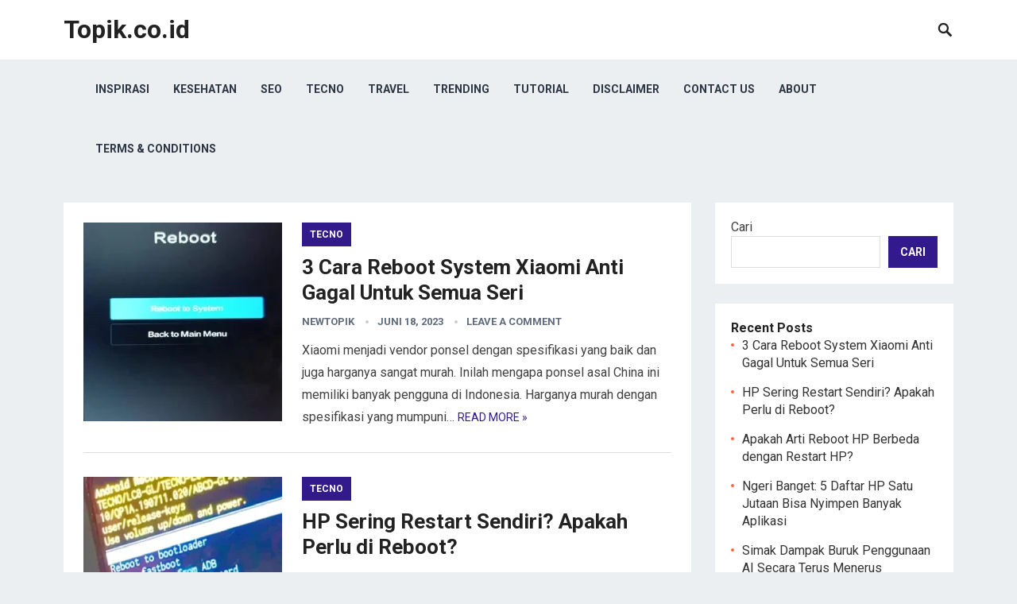

--- FILE ---
content_type: text/html; charset=UTF-8
request_url: https://topik.co.id/
body_size: 14932
content:
<!DOCTYPE html>
<html lang="id">
<head>
	
	<meta name="netpub_f1824f0b5165f233cdcb50ff79b9ec4e" content="f1824f0b5165f233cdcb50ff79b9ec4e_a356c3ae25fdeba7d76c3d7dcf23d0bf" />
	
	<script async src="https://pagead2.googlesyndication.com/pagead/js/adsbygoogle.js?client=ca-pub-6673197881336580"
     crossorigin="anonymous"></script>
	<script async src="https://pagead2.googlesyndication.com/pagead/js/adsbygoogle.js?client=ca-pub-7135674696496743"
     crossorigin="anonymous"></script>
	
	<!-- Google tag (gtag.js) -->
<script async src="https://www.googletagmanager.com/gtag/js?id=G-XSKQFNNWCD"></script>
<script>
  window.dataLayer = window.dataLayer || [];
  function gtag(){dataLayer.push(arguments);}
  gtag('js', new Date());

  gtag('config', 'G-XSKQFNNWCD');
</script>
	
	<meta name="google-site-verification" content="2flziwuz2Z0UvBBqeYIR8R37ZvxLGWwUUQ56m6DjGdk" />
<meta charset="UTF-8">
<meta name="viewport" content="width=device-width, initial-scale=1">
<meta http-equiv="X-UA-Compatible" content="IE=edge">
<meta name="HandheldFriendly" content="true">
<link rel="profile" href="http://gmpg.org/xfn/11">
<link rel="icon" type="image/png" href="http://topik.co.id/wp-content/uploads/2023/06/New-Topik.jpg" />
<title>Topik.co.id &#8211; Sajian Informasi Menarik</title>
<meta name='robots' content='max-image-preview:large' />
	<style>img:is([sizes="auto" i], [sizes^="auto," i]) { contain-intrinsic-size: 3000px 1500px }</style>
	<link rel='dns-prefetch' href='//www.googletagmanager.com' />
<link rel='dns-prefetch' href='//stats.wp.com' />
<link rel='dns-prefetch' href='//fonts.googleapis.com' />
<link rel='preconnect' href='//c0.wp.com' />
<link rel="alternate" type="application/rss+xml" title="Topik.co.id &raquo; Feed" href="https://topik.co.id/feed/" />
<link rel="alternate" type="application/rss+xml" title="Topik.co.id &raquo; Umpan Komentar" href="https://topik.co.id/comments/feed/" />
<script type="text/javascript">
/* <![CDATA[ */
window._wpemojiSettings = {"baseUrl":"https:\/\/s.w.org\/images\/core\/emoji\/15.1.0\/72x72\/","ext":".png","svgUrl":"https:\/\/s.w.org\/images\/core\/emoji\/15.1.0\/svg\/","svgExt":".svg","source":{"concatemoji":"https:\/\/topik.co.id\/wp-includes\/js\/wp-emoji-release.min.js?ver=6.8.1"}};
/*! This file is auto-generated */
!function(i,n){var o,s,e;function c(e){try{var t={supportTests:e,timestamp:(new Date).valueOf()};sessionStorage.setItem(o,JSON.stringify(t))}catch(e){}}function p(e,t,n){e.clearRect(0,0,e.canvas.width,e.canvas.height),e.fillText(t,0,0);var t=new Uint32Array(e.getImageData(0,0,e.canvas.width,e.canvas.height).data),r=(e.clearRect(0,0,e.canvas.width,e.canvas.height),e.fillText(n,0,0),new Uint32Array(e.getImageData(0,0,e.canvas.width,e.canvas.height).data));return t.every(function(e,t){return e===r[t]})}function u(e,t,n){switch(t){case"flag":return n(e,"\ud83c\udff3\ufe0f\u200d\u26a7\ufe0f","\ud83c\udff3\ufe0f\u200b\u26a7\ufe0f")?!1:!n(e,"\ud83c\uddfa\ud83c\uddf3","\ud83c\uddfa\u200b\ud83c\uddf3")&&!n(e,"\ud83c\udff4\udb40\udc67\udb40\udc62\udb40\udc65\udb40\udc6e\udb40\udc67\udb40\udc7f","\ud83c\udff4\u200b\udb40\udc67\u200b\udb40\udc62\u200b\udb40\udc65\u200b\udb40\udc6e\u200b\udb40\udc67\u200b\udb40\udc7f");case"emoji":return!n(e,"\ud83d\udc26\u200d\ud83d\udd25","\ud83d\udc26\u200b\ud83d\udd25")}return!1}function f(e,t,n){var r="undefined"!=typeof WorkerGlobalScope&&self instanceof WorkerGlobalScope?new OffscreenCanvas(300,150):i.createElement("canvas"),a=r.getContext("2d",{willReadFrequently:!0}),o=(a.textBaseline="top",a.font="600 32px Arial",{});return e.forEach(function(e){o[e]=t(a,e,n)}),o}function t(e){var t=i.createElement("script");t.src=e,t.defer=!0,i.head.appendChild(t)}"undefined"!=typeof Promise&&(o="wpEmojiSettingsSupports",s=["flag","emoji"],n.supports={everything:!0,everythingExceptFlag:!0},e=new Promise(function(e){i.addEventListener("DOMContentLoaded",e,{once:!0})}),new Promise(function(t){var n=function(){try{var e=JSON.parse(sessionStorage.getItem(o));if("object"==typeof e&&"number"==typeof e.timestamp&&(new Date).valueOf()<e.timestamp+604800&&"object"==typeof e.supportTests)return e.supportTests}catch(e){}return null}();if(!n){if("undefined"!=typeof Worker&&"undefined"!=typeof OffscreenCanvas&&"undefined"!=typeof URL&&URL.createObjectURL&&"undefined"!=typeof Blob)try{var e="postMessage("+f.toString()+"("+[JSON.stringify(s),u.toString(),p.toString()].join(",")+"));",r=new Blob([e],{type:"text/javascript"}),a=new Worker(URL.createObjectURL(r),{name:"wpTestEmojiSupports"});return void(a.onmessage=function(e){c(n=e.data),a.terminate(),t(n)})}catch(e){}c(n=f(s,u,p))}t(n)}).then(function(e){for(var t in e)n.supports[t]=e[t],n.supports.everything=n.supports.everything&&n.supports[t],"flag"!==t&&(n.supports.everythingExceptFlag=n.supports.everythingExceptFlag&&n.supports[t]);n.supports.everythingExceptFlag=n.supports.everythingExceptFlag&&!n.supports.flag,n.DOMReady=!1,n.readyCallback=function(){n.DOMReady=!0}}).then(function(){return e}).then(function(){var e;n.supports.everything||(n.readyCallback(),(e=n.source||{}).concatemoji?t(e.concatemoji):e.wpemoji&&e.twemoji&&(t(e.twemoji),t(e.wpemoji)))}))}((window,document),window._wpemojiSettings);
/* ]]> */
</script>
<style id='wp-emoji-styles-inline-css' type='text/css'>

	img.wp-smiley, img.emoji {
		display: inline !important;
		border: none !important;
		box-shadow: none !important;
		height: 1em !important;
		width: 1em !important;
		margin: 0 0.07em !important;
		vertical-align: -0.1em !important;
		background: none !important;
		padding: 0 !important;
	}
</style>
<link rel='stylesheet' id='wp-block-library-css' href='https://c0.wp.com/c/6.8.1/wp-includes/css/dist/block-library/style.min.css' type='text/css' media='all' />
<style id='classic-theme-styles-inline-css' type='text/css'>
/*! This file is auto-generated */
.wp-block-button__link{color:#fff;background-color:#32373c;border-radius:9999px;box-shadow:none;text-decoration:none;padding:calc(.667em + 2px) calc(1.333em + 2px);font-size:1.125em}.wp-block-file__button{background:#32373c;color:#fff;text-decoration:none}
</style>
<link rel='stylesheet' id='mediaelement-css' href='https://c0.wp.com/c/6.8.1/wp-includes/js/mediaelement/mediaelementplayer-legacy.min.css' type='text/css' media='all' />
<link rel='stylesheet' id='wp-mediaelement-css' href='https://c0.wp.com/c/6.8.1/wp-includes/js/mediaelement/wp-mediaelement.min.css' type='text/css' media='all' />
<style id='jetpack-sharing-buttons-style-inline-css' type='text/css'>
.jetpack-sharing-buttons__services-list{display:flex;flex-direction:row;flex-wrap:wrap;gap:0;list-style-type:none;margin:5px;padding:0}.jetpack-sharing-buttons__services-list.has-small-icon-size{font-size:12px}.jetpack-sharing-buttons__services-list.has-normal-icon-size{font-size:16px}.jetpack-sharing-buttons__services-list.has-large-icon-size{font-size:24px}.jetpack-sharing-buttons__services-list.has-huge-icon-size{font-size:36px}@media print{.jetpack-sharing-buttons__services-list{display:none!important}}.editor-styles-wrapper .wp-block-jetpack-sharing-buttons{gap:0;padding-inline-start:0}ul.jetpack-sharing-buttons__services-list.has-background{padding:1.25em 2.375em}
</style>
<style id='global-styles-inline-css' type='text/css'>
:root{--wp--preset--aspect-ratio--square: 1;--wp--preset--aspect-ratio--4-3: 4/3;--wp--preset--aspect-ratio--3-4: 3/4;--wp--preset--aspect-ratio--3-2: 3/2;--wp--preset--aspect-ratio--2-3: 2/3;--wp--preset--aspect-ratio--16-9: 16/9;--wp--preset--aspect-ratio--9-16: 9/16;--wp--preset--color--black: #000000;--wp--preset--color--cyan-bluish-gray: #abb8c3;--wp--preset--color--white: #ffffff;--wp--preset--color--pale-pink: #f78da7;--wp--preset--color--vivid-red: #cf2e2e;--wp--preset--color--luminous-vivid-orange: #ff6900;--wp--preset--color--luminous-vivid-amber: #fcb900;--wp--preset--color--light-green-cyan: #7bdcb5;--wp--preset--color--vivid-green-cyan: #00d084;--wp--preset--color--pale-cyan-blue: #8ed1fc;--wp--preset--color--vivid-cyan-blue: #0693e3;--wp--preset--color--vivid-purple: #9b51e0;--wp--preset--gradient--vivid-cyan-blue-to-vivid-purple: linear-gradient(135deg,rgba(6,147,227,1) 0%,rgb(155,81,224) 100%);--wp--preset--gradient--light-green-cyan-to-vivid-green-cyan: linear-gradient(135deg,rgb(122,220,180) 0%,rgb(0,208,130) 100%);--wp--preset--gradient--luminous-vivid-amber-to-luminous-vivid-orange: linear-gradient(135deg,rgba(252,185,0,1) 0%,rgba(255,105,0,1) 100%);--wp--preset--gradient--luminous-vivid-orange-to-vivid-red: linear-gradient(135deg,rgba(255,105,0,1) 0%,rgb(207,46,46) 100%);--wp--preset--gradient--very-light-gray-to-cyan-bluish-gray: linear-gradient(135deg,rgb(238,238,238) 0%,rgb(169,184,195) 100%);--wp--preset--gradient--cool-to-warm-spectrum: linear-gradient(135deg,rgb(74,234,220) 0%,rgb(151,120,209) 20%,rgb(207,42,186) 40%,rgb(238,44,130) 60%,rgb(251,105,98) 80%,rgb(254,248,76) 100%);--wp--preset--gradient--blush-light-purple: linear-gradient(135deg,rgb(255,206,236) 0%,rgb(152,150,240) 100%);--wp--preset--gradient--blush-bordeaux: linear-gradient(135deg,rgb(254,205,165) 0%,rgb(254,45,45) 50%,rgb(107,0,62) 100%);--wp--preset--gradient--luminous-dusk: linear-gradient(135deg,rgb(255,203,112) 0%,rgb(199,81,192) 50%,rgb(65,88,208) 100%);--wp--preset--gradient--pale-ocean: linear-gradient(135deg,rgb(255,245,203) 0%,rgb(182,227,212) 50%,rgb(51,167,181) 100%);--wp--preset--gradient--electric-grass: linear-gradient(135deg,rgb(202,248,128) 0%,rgb(113,206,126) 100%);--wp--preset--gradient--midnight: linear-gradient(135deg,rgb(2,3,129) 0%,rgb(40,116,252) 100%);--wp--preset--font-size--small: 13px;--wp--preset--font-size--medium: 20px;--wp--preset--font-size--large: 36px;--wp--preset--font-size--x-large: 42px;--wp--preset--spacing--20: 0.44rem;--wp--preset--spacing--30: 0.67rem;--wp--preset--spacing--40: 1rem;--wp--preset--spacing--50: 1.5rem;--wp--preset--spacing--60: 2.25rem;--wp--preset--spacing--70: 3.38rem;--wp--preset--spacing--80: 5.06rem;--wp--preset--shadow--natural: 6px 6px 9px rgba(0, 0, 0, 0.2);--wp--preset--shadow--deep: 12px 12px 50px rgba(0, 0, 0, 0.4);--wp--preset--shadow--sharp: 6px 6px 0px rgba(0, 0, 0, 0.2);--wp--preset--shadow--outlined: 6px 6px 0px -3px rgba(255, 255, 255, 1), 6px 6px rgba(0, 0, 0, 1);--wp--preset--shadow--crisp: 6px 6px 0px rgba(0, 0, 0, 1);}:where(.is-layout-flex){gap: 0.5em;}:where(.is-layout-grid){gap: 0.5em;}body .is-layout-flex{display: flex;}.is-layout-flex{flex-wrap: wrap;align-items: center;}.is-layout-flex > :is(*, div){margin: 0;}body .is-layout-grid{display: grid;}.is-layout-grid > :is(*, div){margin: 0;}:where(.wp-block-columns.is-layout-flex){gap: 2em;}:where(.wp-block-columns.is-layout-grid){gap: 2em;}:where(.wp-block-post-template.is-layout-flex){gap: 1.25em;}:where(.wp-block-post-template.is-layout-grid){gap: 1.25em;}.has-black-color{color: var(--wp--preset--color--black) !important;}.has-cyan-bluish-gray-color{color: var(--wp--preset--color--cyan-bluish-gray) !important;}.has-white-color{color: var(--wp--preset--color--white) !important;}.has-pale-pink-color{color: var(--wp--preset--color--pale-pink) !important;}.has-vivid-red-color{color: var(--wp--preset--color--vivid-red) !important;}.has-luminous-vivid-orange-color{color: var(--wp--preset--color--luminous-vivid-orange) !important;}.has-luminous-vivid-amber-color{color: var(--wp--preset--color--luminous-vivid-amber) !important;}.has-light-green-cyan-color{color: var(--wp--preset--color--light-green-cyan) !important;}.has-vivid-green-cyan-color{color: var(--wp--preset--color--vivid-green-cyan) !important;}.has-pale-cyan-blue-color{color: var(--wp--preset--color--pale-cyan-blue) !important;}.has-vivid-cyan-blue-color{color: var(--wp--preset--color--vivid-cyan-blue) !important;}.has-vivid-purple-color{color: var(--wp--preset--color--vivid-purple) !important;}.has-black-background-color{background-color: var(--wp--preset--color--black) !important;}.has-cyan-bluish-gray-background-color{background-color: var(--wp--preset--color--cyan-bluish-gray) !important;}.has-white-background-color{background-color: var(--wp--preset--color--white) !important;}.has-pale-pink-background-color{background-color: var(--wp--preset--color--pale-pink) !important;}.has-vivid-red-background-color{background-color: var(--wp--preset--color--vivid-red) !important;}.has-luminous-vivid-orange-background-color{background-color: var(--wp--preset--color--luminous-vivid-orange) !important;}.has-luminous-vivid-amber-background-color{background-color: var(--wp--preset--color--luminous-vivid-amber) !important;}.has-light-green-cyan-background-color{background-color: var(--wp--preset--color--light-green-cyan) !important;}.has-vivid-green-cyan-background-color{background-color: var(--wp--preset--color--vivid-green-cyan) !important;}.has-pale-cyan-blue-background-color{background-color: var(--wp--preset--color--pale-cyan-blue) !important;}.has-vivid-cyan-blue-background-color{background-color: var(--wp--preset--color--vivid-cyan-blue) !important;}.has-vivid-purple-background-color{background-color: var(--wp--preset--color--vivid-purple) !important;}.has-black-border-color{border-color: var(--wp--preset--color--black) !important;}.has-cyan-bluish-gray-border-color{border-color: var(--wp--preset--color--cyan-bluish-gray) !important;}.has-white-border-color{border-color: var(--wp--preset--color--white) !important;}.has-pale-pink-border-color{border-color: var(--wp--preset--color--pale-pink) !important;}.has-vivid-red-border-color{border-color: var(--wp--preset--color--vivid-red) !important;}.has-luminous-vivid-orange-border-color{border-color: var(--wp--preset--color--luminous-vivid-orange) !important;}.has-luminous-vivid-amber-border-color{border-color: var(--wp--preset--color--luminous-vivid-amber) !important;}.has-light-green-cyan-border-color{border-color: var(--wp--preset--color--light-green-cyan) !important;}.has-vivid-green-cyan-border-color{border-color: var(--wp--preset--color--vivid-green-cyan) !important;}.has-pale-cyan-blue-border-color{border-color: var(--wp--preset--color--pale-cyan-blue) !important;}.has-vivid-cyan-blue-border-color{border-color: var(--wp--preset--color--vivid-cyan-blue) !important;}.has-vivid-purple-border-color{border-color: var(--wp--preset--color--vivid-purple) !important;}.has-vivid-cyan-blue-to-vivid-purple-gradient-background{background: var(--wp--preset--gradient--vivid-cyan-blue-to-vivid-purple) !important;}.has-light-green-cyan-to-vivid-green-cyan-gradient-background{background: var(--wp--preset--gradient--light-green-cyan-to-vivid-green-cyan) !important;}.has-luminous-vivid-amber-to-luminous-vivid-orange-gradient-background{background: var(--wp--preset--gradient--luminous-vivid-amber-to-luminous-vivid-orange) !important;}.has-luminous-vivid-orange-to-vivid-red-gradient-background{background: var(--wp--preset--gradient--luminous-vivid-orange-to-vivid-red) !important;}.has-very-light-gray-to-cyan-bluish-gray-gradient-background{background: var(--wp--preset--gradient--very-light-gray-to-cyan-bluish-gray) !important;}.has-cool-to-warm-spectrum-gradient-background{background: var(--wp--preset--gradient--cool-to-warm-spectrum) !important;}.has-blush-light-purple-gradient-background{background: var(--wp--preset--gradient--blush-light-purple) !important;}.has-blush-bordeaux-gradient-background{background: var(--wp--preset--gradient--blush-bordeaux) !important;}.has-luminous-dusk-gradient-background{background: var(--wp--preset--gradient--luminous-dusk) !important;}.has-pale-ocean-gradient-background{background: var(--wp--preset--gradient--pale-ocean) !important;}.has-electric-grass-gradient-background{background: var(--wp--preset--gradient--electric-grass) !important;}.has-midnight-gradient-background{background: var(--wp--preset--gradient--midnight) !important;}.has-small-font-size{font-size: var(--wp--preset--font-size--small) !important;}.has-medium-font-size{font-size: var(--wp--preset--font-size--medium) !important;}.has-large-font-size{font-size: var(--wp--preset--font-size--large) !important;}.has-x-large-font-size{font-size: var(--wp--preset--font-size--x-large) !important;}
:where(.wp-block-post-template.is-layout-flex){gap: 1.25em;}:where(.wp-block-post-template.is-layout-grid){gap: 1.25em;}
:where(.wp-block-columns.is-layout-flex){gap: 2em;}:where(.wp-block-columns.is-layout-grid){gap: 2em;}
:root :where(.wp-block-pullquote){font-size: 1.5em;line-height: 1.6;}
</style>
<link rel='stylesheet' id='demo_fonts-css' href='//fonts.googleapis.com/css?family=Roboto%3Aregular%2Citalic%2C700%26subset%3Dlatin%2C' type='text/css' media='screen' />
<link rel='stylesheet' id='revenue_pro-style-css' href='https://topik.co.id/wp-content/themes/revenue-pro/style.css?ver=20180523' type='text/css' media='all' />
<link rel='stylesheet' id='genericons-style-css' href='https://topik.co.id/wp-content/themes/revenue-pro/genericons/genericons.css?ver=6.8.1' type='text/css' media='all' />
<link rel='stylesheet' id='responsive-style-css' href='https://topik.co.id/wp-content/themes/revenue-pro/responsive.css?ver=20171012' type='text/css' media='all' />
<style id='akismet-widget-style-inline-css' type='text/css'>

			.a-stats {
				--akismet-color-mid-green: #357b49;
				--akismet-color-white: #fff;
				--akismet-color-light-grey: #f6f7f7;

				max-width: 350px;
				width: auto;
			}

			.a-stats * {
				all: unset;
				box-sizing: border-box;
			}

			.a-stats strong {
				font-weight: 600;
			}

			.a-stats a.a-stats__link,
			.a-stats a.a-stats__link:visited,
			.a-stats a.a-stats__link:active {
				background: var(--akismet-color-mid-green);
				border: none;
				box-shadow: none;
				border-radius: 8px;
				color: var(--akismet-color-white);
				cursor: pointer;
				display: block;
				font-family: -apple-system, BlinkMacSystemFont, 'Segoe UI', 'Roboto', 'Oxygen-Sans', 'Ubuntu', 'Cantarell', 'Helvetica Neue', sans-serif;
				font-weight: 500;
				padding: 12px;
				text-align: center;
				text-decoration: none;
				transition: all 0.2s ease;
			}

			/* Extra specificity to deal with TwentyTwentyOne focus style */
			.widget .a-stats a.a-stats__link:focus {
				background: var(--akismet-color-mid-green);
				color: var(--akismet-color-white);
				text-decoration: none;
			}

			.a-stats a.a-stats__link:hover {
				filter: brightness(110%);
				box-shadow: 0 4px 12px rgba(0, 0, 0, 0.06), 0 0 2px rgba(0, 0, 0, 0.16);
			}

			.a-stats .count {
				color: var(--akismet-color-white);
				display: block;
				font-size: 1.5em;
				line-height: 1.4;
				padding: 0 13px;
				white-space: nowrap;
			}
		
</style>
<script type="text/javascript" src="https://c0.wp.com/c/6.8.1/wp-includes/js/jquery/jquery.min.js" id="jquery-core-js"></script>
<script type="text/javascript" src="https://c0.wp.com/c/6.8.1/wp-includes/js/jquery/jquery-migrate.min.js" id="jquery-migrate-js"></script>

<!-- Potongan tag Google (gtag.js) ditambahkan oleh Site Kit -->

<!-- Snippet Google Analytics telah ditambahkan oleh Site Kit -->
<script type="text/javascript" src="https://www.googletagmanager.com/gtag/js?id=GT-NGMVHX6" id="google_gtagjs-js" async></script>
<script type="text/javascript" id="google_gtagjs-js-after">
/* <![CDATA[ */
window.dataLayer = window.dataLayer || [];function gtag(){dataLayer.push(arguments);}
gtag("set","linker",{"domains":["topik.co.id"]});
gtag("js", new Date());
gtag("set", "developer_id.dZTNiMT", true);
gtag("config", "GT-NGMVHX6");
/* ]]> */
</script>

<!-- Potongan tag Google akhir (gtag.js) ditambahkan oleh Site Kit -->
<link rel="https://api.w.org/" href="https://topik.co.id/wp-json/" /><link rel="EditURI" type="application/rsd+xml" title="RSD" href="https://topik.co.id/xmlrpc.php?rsd" />
<meta name="generator" content="WordPress 6.8.1" />
<meta name="generator" content="Site Kit by Google 1.153.0" />	<style>img#wpstats{display:none}</style>
		
<!-- Begin Custom CSS -->
<style type="text/css" id="demo-custom-css">
.primary{color:#331a8c;}
</style>
<!-- End Custom CSS -->
<style type="text/css" media="all">
	body,
	input,
	input[type="text"],
	input[type="email"],
	input[type="url"],
	input[type="search"],
	input[type="password"],
	textarea,
	table,
	.sidebar .widget_ad .widget-title,
	.site-footer .widget_ad .widget-title {
		font-family: "Roboto", "Helvetica Neue", Helvetica, Arial, sans-serif;
	}
	#secondary-menu li a,
	.footer-nav li a,
	.pagination .page-numbers,
	button,
	.btn,
	input[type="submit"],
	input[type="reset"],
	input[type="button"],
	.comment-form label,
	label,
	h1,h2,h3,h4,h5,h6 {
		font-family: "Roboto", "Helvetica Neue", Helvetica, Arial, sans-serif;
	}
	a:hover,
	.site-header .search-icon:hover span,
	.sf-menu li a:hover,
	.sf-menu li li a:hover,
	.sf-menu li.sfHover a,
	.sf-menu li.current-menu-item a,
	.sf-menu li.current-menu-item a:hover,
	.breadcrumbs .breadcrumbs-nav a:hover,
	.read-more a,
	.read-more a:visited,
	.entry-title a:hover,
	article.hentry .edit-link a,
	.author-box a,
	.page-content a,
	.entry-content a,
	.comment-author a,
	.comment-content a,
	.comment-reply-title small a:hover,
	.sidebar .widget a,
	.sidebar .widget ul li a:hover {
		color: #331a8c;
	}
	button,
	.btn,
	input[type="submit"],
	input[type="reset"],
	input[type="button"],
	.entry-category a,
	.pagination .prev:hover,
	.pagination .next:hover,
	#back-top a span {
		background-color: #331a8c;
	}
	.read-more a:hover,
	.author-box a:hover,
	.page-content a:hover,
	.entry-content a:hover,
	.widget_tag_cloud .tagcloud a:hover:before,
	.entry-tags .tag-links a:hover:before,
	.content-loop .entry-title a:hover,
	.content-list .entry-title a:hover,
	.content-grid .entry-title a:hover,
	article.hentry .edit-link a:hover,
	.site-footer .widget ul li a:hover,
	.comment-content a:hover {
		color: #ff6644;
	}	
	#back-top a:hover span,
	.bx-wrapper .bx-pager.bx-default-pager a:hover,
	.bx-wrapper .bx-pager.bx-default-pager a.active,
	.bx-wrapper .bx-pager.bx-default-pager a:focus,
	.pagination .page-numbers:hover,
	.pagination .page-numbers.current,
	.sidebar .widget ul li:before,
	.widget_newsletter input[type="submit"],
	.widget_newsletter input[type="button"],
	.widget_newsletter button {
		background-color: #ff6644;
	}
	.slicknav_nav,
	.header-search,
	.sf-menu li a:before {
		border-color: #ff6644;
	}
</style>

</head>

<body class="home blog wp-theme-revenue-pro hfeed">
<div id="page" class="site">

	<header id="masthead" class="site-header clear">

		<div class="container">

		<div class="site-branding">

			
			<div class="site-title">
				<h1><a href="https://topik.co.id">Topik.co.id</a></h1>
			</div><!-- .site-title -->

			
		</div><!-- .site-branding -->		

		<nav id="primary-nav" class="primary-navigation">

			<div class="menu-tag-container"><ul id="primary-menu" class="sf-menu"><li id="menu-item-67" class="menu-item menu-item-type-taxonomy menu-item-object-category menu-item-67"><a href="https://topik.co.id/category/inspirasi/">Inspirasi</a></li>
<li id="menu-item-68" class="menu-item menu-item-type-taxonomy menu-item-object-category menu-item-68"><a href="https://topik.co.id/category/kesehatan/">Kesehatan</a></li>
<li id="menu-item-69" class="menu-item menu-item-type-taxonomy menu-item-object-category menu-item-69"><a href="https://topik.co.id/category/seo/">SEO</a></li>
<li id="menu-item-70" class="menu-item menu-item-type-taxonomy menu-item-object-category menu-item-70"><a href="https://topik.co.id/category/tecno/">Tecno</a></li>
<li id="menu-item-71" class="menu-item menu-item-type-taxonomy menu-item-object-category menu-item-71"><a href="https://topik.co.id/category/travel/">Travel</a></li>
<li id="menu-item-72" class="menu-item menu-item-type-taxonomy menu-item-object-category menu-item-72"><a href="https://topik.co.id/category/trending/">Trending</a></li>
<li id="menu-item-73" class="menu-item menu-item-type-taxonomy menu-item-object-category menu-item-73"><a href="https://topik.co.id/category/tutorial/">Tutorial</a></li>
<li id="menu-item-103" class="menu-item menu-item-type-post_type menu-item-object-page menu-item-103"><a href="https://topik.co.id/disclaimer/">Disclaimer</a></li>
<li id="menu-item-106" class="menu-item menu-item-type-post_type menu-item-object-page menu-item-106"><a href="https://topik.co.id/contact-us/">Contact Us</a></li>
<li id="menu-item-109" class="menu-item menu-item-type-post_type menu-item-object-page menu-item-109"><a href="https://topik.co.id/about/">About</a></li>
<li id="menu-item-112" class="menu-item menu-item-type-post_type menu-item-object-page menu-item-112"><a href="https://topik.co.id/terms-conditions/">Terms &#038; Conditions</a></li>
</ul></div>
		</nav><!-- #primary-nav -->

		<div id="slick-mobile-menu"></div>

					
			<span class="search-icon">
				<span class="genericon genericon-search"></span>
				<span class="genericon genericon-close"></span>			
			</span>

			<div class="header-search">
				<form id="searchform" method="get" action="https://topik.co.id/">
					<input type="search" name="s" class="search-input" placeholder="Search for..." autocomplete="off">
					<button type="submit" class="search-submit">Search</button>		
				</form>
			</div><!-- .header-search -->

								

		</div><!-- .container -->

	</header><!-- #masthead -->	

	<div class="header-space"></div>

<div id="content" class="site-content container clear">

	<div id="primary" class="content-area clear">	

		
		

			
						
		<main id="main" class="site-main clear">

			<div id="recent-content" class="content-list">

				
<div id="post-124" class="clear post-124 post type-post status-publish format-standard has-post-thumbnail hentry category-tecno category-tutorial tag-apa-itu-reboot-hp tag-cara-reboot-hp-tanpa-tombol-power tag-reboot-system tag-system-xiaomi tag-xiaomi">	

			<a class="thumbnail-link" href="https://topik.co.id/3-cara-reboot-system-xiaomi-anti-gagal-untuk-semua-seri/">
			<div class="thumbnail-wrap">
				<img width="250" height="250" src="https://topik.co.id/wp-content/uploads/2023/06/3-Cara-Reboot-System-Xiaomi-Anti-Gagal-Untuk-Semua-Seri-250x250.jpg" class="attachment-post-thumbnail size-post-thumbnail wp-post-image" alt="" decoding="async" fetchpriority="high" srcset="https://topik.co.id/wp-content/uploads/2023/06/3-Cara-Reboot-System-Xiaomi-Anti-Gagal-Untuk-Semua-Seri-250x250.jpg 250w, https://topik.co.id/wp-content/uploads/2023/06/3-Cara-Reboot-System-Xiaomi-Anti-Gagal-Untuk-Semua-Seri-150x150.jpg 150w, https://topik.co.id/wp-content/uploads/2023/06/3-Cara-Reboot-System-Xiaomi-Anti-Gagal-Untuk-Semua-Seri-80x80.jpg 80w" sizes="(max-width: 250px) 100vw, 250px" />			</div><!-- .thumbnail-wrap -->
		</a>
		

	<div class="entry-category">
		<a href="https://topik.co.id/category/tecno/" title="View all posts in Tecno" >Tecno</a> 	</div>

	<h2 class="entry-title"><a href="https://topik.co.id/3-cara-reboot-system-xiaomi-anti-gagal-untuk-semua-seri/">3 Cara Reboot System Xiaomi Anti Gagal Untuk Semua Seri</a></h2>
	
	<div class="entry-meta">

	<span class="entry-author"><a href="https://topik.co.id/author/newtopik/" title="Pos-pos oleh Newtopik" rel="author">Newtopik</a></span> 
	<span class="entry-date">Juni 18, 2023</span>
	<span class="entry-comment"><a href="https://topik.co.id/3-cara-reboot-system-xiaomi-anti-gagal-untuk-semua-seri/#respond" class="comments-link" >Leave a Comment</a></span>

</div><!-- .entry-meta -->
	<div class="entry-summary">
		<p>Xiaomi menjadi vendor ponsel dengan spesifikasi yang baik dan juga harganya sangat murah. Inilah mengapa ponsel asal China ini memiliki banyak pengguna di Indonesia. Harganya murah dengan spesifikasi yang mumpuni&#8230; </p>
		<span class="read-more"><a href="https://topik.co.id/3-cara-reboot-system-xiaomi-anti-gagal-untuk-semua-seri/">Read more &raquo;</a></span>
	</div><!-- .entry-summary -->


</div><!-- #post-124 -->
<div id="post-121" class="clear post-121 post type-post status-publish format-standard has-post-thumbnail hentry category-tecno category-tutorial tag-apa-itu-reboot-hp tag-cara-restart-hp tag-hp-sering-restart tag-ponsel-android">	

			<a class="thumbnail-link" href="https://topik.co.id/hp-sering-restart-sendiri-apakah-perlu-di-reboot/">
			<div class="thumbnail-wrap">
				<img width="250" height="250" src="https://topik.co.id/wp-content/uploads/2023/06/HP-Sering-Restart-Sendiri-Apakah-Perlu-di-Reboot-250x250.png" class="attachment-post-thumbnail size-post-thumbnail wp-post-image" alt="" decoding="async" srcset="https://topik.co.id/wp-content/uploads/2023/06/HP-Sering-Restart-Sendiri-Apakah-Perlu-di-Reboot-250x250.png 250w, https://topik.co.id/wp-content/uploads/2023/06/HP-Sering-Restart-Sendiri-Apakah-Perlu-di-Reboot-150x150.png 150w, https://topik.co.id/wp-content/uploads/2023/06/HP-Sering-Restart-Sendiri-Apakah-Perlu-di-Reboot-80x80.png 80w" sizes="(max-width: 250px) 100vw, 250px" />			</div><!-- .thumbnail-wrap -->
		</a>
		

	<div class="entry-category">
		<a href="https://topik.co.id/category/tecno/" title="View all posts in Tecno" >Tecno</a> 	</div>

	<h2 class="entry-title"><a href="https://topik.co.id/hp-sering-restart-sendiri-apakah-perlu-di-reboot/">HP Sering Restart Sendiri? Apakah Perlu di Reboot?</a></h2>
	
	<div class="entry-meta">

	<span class="entry-author"><a href="https://topik.co.id/author/newtopik/" title="Pos-pos oleh Newtopik" rel="author">Newtopik</a></span> 
	<span class="entry-date">Juni 18, 2023</span>
	<span class="entry-comment"><a href="https://topik.co.id/hp-sering-restart-sendiri-apakah-perlu-di-reboot/#respond" class="comments-link" >Leave a Comment</a></span>

</div><!-- .entry-meta -->
	<div class="entry-summary">
		<p>Baik itu ponsel Android atau iPhone, ponsel cerdas yang terus bekerja aktif tanpa henti pasti mengalami overheat dan menyebabkan hang/lag. Pengguna terkadang tidak memikirkan kondisi ponsel yang sudah di tahap&#8230; </p>
		<span class="read-more"><a href="https://topik.co.id/hp-sering-restart-sendiri-apakah-perlu-di-reboot/">Read more &raquo;</a></span>
	</div><!-- .entry-summary -->


</div><!-- #post-121 -->
<div id="post-116" class="clear post-116 post type-post status-publish format-standard has-post-thumbnail hentry category-tecno category-tutorial tag-apa-itu-reboot-hp tag-apakah-reboot-hp-akan-menghilangkan-data tag-arti-reboot-hp tag-berapa-lama-waktu-reboot-hp tag-cara-reboot-hp-tanpa-tombol-power tag-cara-restart-hp tag-cara-restart-hp-tanpa-tombol-power tag-fungsi-reboot-hp tag-reboot-hp-adalah tag-reboot-hp-tanpa-tombol-power tag-restart-hp">	

			<a class="thumbnail-link" href="https://topik.co.id/apakah-arti-reboot-hp-berbeda-dengan-restart-hp/">
			<div class="thumbnail-wrap">
				<img width="250" height="250" src="https://topik.co.id/wp-content/uploads/2023/06/reboot-hp-250x250.jpg" class="attachment-post-thumbnail size-post-thumbnail wp-post-image" alt="" decoding="async" srcset="https://topik.co.id/wp-content/uploads/2023/06/reboot-hp-250x250.jpg 250w, https://topik.co.id/wp-content/uploads/2023/06/reboot-hp-150x150.jpg 150w, https://topik.co.id/wp-content/uploads/2023/06/reboot-hp-80x80.jpg 80w" sizes="(max-width: 250px) 100vw, 250px" />			</div><!-- .thumbnail-wrap -->
		</a>
		

	<div class="entry-category">
		<a href="https://topik.co.id/category/tecno/" title="View all posts in Tecno" >Tecno</a> 	</div>

	<h2 class="entry-title"><a href="https://topik.co.id/apakah-arti-reboot-hp-berbeda-dengan-restart-hp/">Apakah Arti Reboot HP Berbeda dengan Restart HP?</a></h2>
	
	<div class="entry-meta">

	<span class="entry-author"><a href="https://topik.co.id/author/newtopik/" title="Pos-pos oleh Newtopik" rel="author">Newtopik</a></span> 
	<span class="entry-date">Juni 15, 2023</span>
	<span class="entry-comment"><a href="https://topik.co.id/apakah-arti-reboot-hp-berbeda-dengan-restart-hp/#respond" class="comments-link" >Leave a Comment</a></span>

</div><!-- .entry-meta -->
	<div class="entry-summary">
		<p>Reboot hp dan restart hp seringkali membuat bingung. Karena, di satu sisi, ada yang bilang sama dan disisi lain ada yang bilang berbeda. Baca artikel ini sampai selesai agar Anda&#8230; </p>
		<span class="read-more"><a href="https://topik.co.id/apakah-arti-reboot-hp-berbeda-dengan-restart-hp/">Read more &raquo;</a></span>
	</div><!-- .entry-summary -->


</div><!-- #post-116 -->
<div id="post-95" class="clear post-95 post type-post status-publish format-standard has-post-thumbnail hentry category-tecno tag-5-daftar-hp-satu-jutaan tag-daftar-hp-satu-jutaan tag-oppo-f9 tag-vivo-y17">	

			<a class="thumbnail-link" href="https://topik.co.id/ngeri-banget-5-daftar-hp-satu-jutaan-bisa-nyimpen-banyak-aplikasi/">
			<div class="thumbnail-wrap">
				<img width="250" height="250" src="https://topik.co.id/wp-content/uploads/2023/06/poco-c40-250x250.jpg" class="attachment-post-thumbnail size-post-thumbnail wp-post-image" alt="" decoding="async" loading="lazy" srcset="https://topik.co.id/wp-content/uploads/2023/06/poco-c40-250x250.jpg 250w, https://topik.co.id/wp-content/uploads/2023/06/poco-c40-150x150.jpg 150w, https://topik.co.id/wp-content/uploads/2023/06/poco-c40-80x80.jpg 80w" sizes="auto, (max-width: 250px) 100vw, 250px" />			</div><!-- .thumbnail-wrap -->
		</a>
		

	<div class="entry-category">
		<a href="https://topik.co.id/category/tecno/" title="View all posts in Tecno" >Tecno</a> 	</div>

	<h2 class="entry-title"><a href="https://topik.co.id/ngeri-banget-5-daftar-hp-satu-jutaan-bisa-nyimpen-banyak-aplikasi/">Ngeri Banget: 5 Daftar HP Satu Jutaan Bisa Nyimpen Banyak Aplikasi</a></h2>
	
	<div class="entry-meta">

	<span class="entry-author"><a href="https://topik.co.id/author/newtopik/" title="Pos-pos oleh Newtopik" rel="author">Newtopik</a></span> 
	<span class="entry-date">Juni 14, 2023</span>
	<span class="entry-comment"><a href="https://topik.co.id/ngeri-banget-5-daftar-hp-satu-jutaan-bisa-nyimpen-banyak-aplikasi/#respond" class="comments-link" >Leave a Comment</a></span>

</div><!-- .entry-meta -->
	<div class="entry-summary">
		<p>Daftar HP satu jutaan ada OPPO F9, Vivo Y17, dan berikut beberapa rekomendasi yang tepat untuk dipilih : Lagi nyari hp satu jutaan? Tapi sayangnya ketika kamu membeli di toko&#8230; </p>
		<span class="read-more"><a href="https://topik.co.id/ngeri-banget-5-daftar-hp-satu-jutaan-bisa-nyimpen-banyak-aplikasi/">Read more &raquo;</a></span>
	</div><!-- .entry-summary -->


</div><!-- #post-95 -->
<div id="post-90" class="clear post-90 post type-post status-publish format-standard has-post-thumbnail hentry category-tecno category-website tag-artificial-intelligence tag-buruk-penggunaan-ai">	

			<a class="thumbnail-link" href="https://topik.co.id/simak-dampak-buruk-penggunaan-ai-secara-terus-menerus/">
			<div class="thumbnail-wrap">
				<img width="250" height="250" src="https://topik.co.id/wp-content/uploads/2023/06/pexels-tara-winstead-8849295-250x250.jpg" class="attachment-post-thumbnail size-post-thumbnail wp-post-image" alt="" decoding="async" loading="lazy" srcset="https://topik.co.id/wp-content/uploads/2023/06/pexels-tara-winstead-8849295-250x250.jpg 250w, https://topik.co.id/wp-content/uploads/2023/06/pexels-tara-winstead-8849295-150x150.jpg 150w, https://topik.co.id/wp-content/uploads/2023/06/pexels-tara-winstead-8849295-80x80.jpg 80w" sizes="auto, (max-width: 250px) 100vw, 250px" />			</div><!-- .thumbnail-wrap -->
		</a>
		

	<div class="entry-category">
		<a href="https://topik.co.id/category/tecno/" title="View all posts in Tecno" >Tecno</a> 	</div>

	<h2 class="entry-title"><a href="https://topik.co.id/simak-dampak-buruk-penggunaan-ai-secara-terus-menerus/">Simak Dampak Buruk Penggunaan AI Secara Terus Menerus</a></h2>
	
	<div class="entry-meta">

	<span class="entry-author"><a href="https://topik.co.id/author/newtopik/" title="Pos-pos oleh Newtopik" rel="author">Newtopik</a></span> 
	<span class="entry-date">Juni 14, 2023</span>
	<span class="entry-comment"><a href="https://topik.co.id/simak-dampak-buruk-penggunaan-ai-secara-terus-menerus/#respond" class="comments-link" >Leave a Comment</a></span>

</div><!-- .entry-meta -->
	<div class="entry-summary">
		<p>Artificial Intelligence (AI) telah menjadi bagian integral dari kehidupan kita. Teknologi AItelah menghadirkan banyak manfaat dan kemajuan dalam berbagai bidang, seperti kesehatan,transportasi, dan komunikasi. Namun, seperti halnya dengan setiap teknologi,&#8230; </p>
		<span class="read-more"><a href="https://topik.co.id/simak-dampak-buruk-penggunaan-ai-secara-terus-menerus/">Read more &raquo;</a></span>
	</div><!-- .entry-summary -->


</div><!-- #post-90 -->
<div id="post-84" class="clear post-84 post type-post status-publish format-standard has-post-thumbnail hentry category-inspirasi category-wanita tag-shopee-affiliate">	

			<a class="thumbnail-link" href="https://topik.co.id/kiat-sukses-tara-ayu-untuk-ciptakan-strategi-konten-efektif-di-shopee-affiliate-program/">
			<div class="thumbnail-wrap">
				<img width="250" height="250" src="https://topik.co.id/wp-content/uploads/2023/06/Tara-Ayu-250x250.png" class="attachment-post-thumbnail size-post-thumbnail wp-post-image" alt="" decoding="async" loading="lazy" srcset="https://topik.co.id/wp-content/uploads/2023/06/Tara-Ayu-250x250.png 250w, https://topik.co.id/wp-content/uploads/2023/06/Tara-Ayu-150x150.png 150w, https://topik.co.id/wp-content/uploads/2023/06/Tara-Ayu-80x80.png 80w" sizes="auto, (max-width: 250px) 100vw, 250px" />			</div><!-- .thumbnail-wrap -->
		</a>
		

	<div class="entry-category">
		<a href="https://topik.co.id/category/inspirasi/" title="View all posts in Inspirasi" >Inspirasi</a> 	</div>

	<h2 class="entry-title"><a href="https://topik.co.id/kiat-sukses-tara-ayu-untuk-ciptakan-strategi-konten-efektif-di-shopee-affiliate-program/">Kiat Sukses Tara Ayu untuk Ciptakan Strategi Konten Efektif di Shopee Affiliate Program</a></h2>
	
	<div class="entry-meta">

	<span class="entry-author"><a href="https://topik.co.id/author/newtopik/" title="Pos-pos oleh Newtopik" rel="author">Newtopik</a></span> 
	<span class="entry-date">Juni 7, 2023</span>
	<span class="entry-comment"><a href="https://topik.co.id/kiat-sukses-tara-ayu-untuk-ciptakan-strategi-konten-efektif-di-shopee-affiliate-program/#respond" class="comments-link" >Leave a Comment</a></span>

</div><!-- .entry-meta -->
	<div class="entry-summary">
		<p>Memiliki mimpi maupun cita-cita adalah hal yang penting. Dengan mimpi tersebut dapat menjadi dorongan agar kita terus mempunyai harapan dan gambaran akan masa depan yang ingin kita jalani. Namun nyatanya,&#8230; </p>
		<span class="read-more"><a href="https://topik.co.id/kiat-sukses-tara-ayu-untuk-ciptakan-strategi-konten-efektif-di-shopee-affiliate-program/">Read more &raquo;</a></span>
	</div><!-- .entry-summary -->


</div><!-- #post-84 -->
<div id="post-9" class="clear post-9 post type-post status-publish format-standard has-post-thumbnail hentry category-seo category-tutorial category-website">	

			<a class="thumbnail-link" href="https://topik.co.id/maksimalkan-website-dengan-strategi-yang-tepat-panen-traffic/">
			<div class="thumbnail-wrap">
				<img width="250" height="140" src="https://topik.co.id/wp-content/uploads/2023/04/Maksimalkan-20Traffic-20Website-20dengan-20Strategi-20yang-20Tepat.jpg" class="attachment-post-thumbnail size-post-thumbnail wp-post-image" alt="" decoding="async" loading="lazy" srcset="https://topik.co.id/wp-content/uploads/2023/04/Maksimalkan-20Traffic-20Website-20dengan-20Strategi-20yang-20Tepat.jpg 1024w, https://topik.co.id/wp-content/uploads/2023/04/Maksimalkan-20Traffic-20Website-20dengan-20Strategi-20yang-20Tepat-300x168.jpg 300w, https://topik.co.id/wp-content/uploads/2023/04/Maksimalkan-20Traffic-20Website-20dengan-20Strategi-20yang-20Tepat-768x431.jpg 768w" sizes="auto, (max-width: 250px) 100vw, 250px" />			</div><!-- .thumbnail-wrap -->
		</a>
		

	<div class="entry-category">
		<a href="https://topik.co.id/category/seo/" title="View all posts in SEO" >SEO</a> 	</div>

	<h2 class="entry-title"><a href="https://topik.co.id/maksimalkan-website-dengan-strategi-yang-tepat-panen-traffic/">Maksimalkan Website dengan Strategi yang Tepat: Panen Traffic !</a></h2>
	
	<div class="entry-meta">

	<span class="entry-author"><a href="https://topik.co.id/author/newtopik/" title="Pos-pos oleh Newtopik" rel="author">Newtopik</a></span> 
	<span class="entry-date">April 12, 2023</span>
	<span class="entry-comment"><a href="https://topik.co.id/maksimalkan-website-dengan-strategi-yang-tepat-panen-traffic/#respond" class="comments-link" >Leave a Comment</a></span>

</div><!-- .entry-meta -->
	<div class="entry-summary">
		<p>Website yang sukses adalah website yang banyak pengunjungnya. Namun, bagaimana cara membuat website agar banyak pembaca? Ada beberapa hal yang perlu diperhatikan dalam membuat website yang menarik dan populer. Berikut&#8230; </p>
		<span class="read-more"><a href="https://topik.co.id/maksimalkan-website-dengan-strategi-yang-tepat-panen-traffic/">Read more &raquo;</a></span>
	</div><!-- .entry-summary -->


</div><!-- #post-9 -->
<div id="post-10" class="clear post-10 post type-post status-publish format-standard has-post-thumbnail hentry category-kesehatan">	

			<a class="thumbnail-link" href="https://topik.co.id/tips-sehat-mengurangi-konsumsi-gula-pada-anak/">
			<div class="thumbnail-wrap">
				<img width="250" height="142" src="https://topik.co.id/wp-content/uploads/2023/04/5-20bahaya-20makanan-20manis-20untuk-20anak.png" class="attachment-post-thumbnail size-post-thumbnail wp-post-image" alt="" decoding="async" loading="lazy" srcset="https://topik.co.id/wp-content/uploads/2023/04/5-20bahaya-20makanan-20manis-20untuk-20anak.png 448w, https://topik.co.id/wp-content/uploads/2023/04/5-20bahaya-20makanan-20manis-20untuk-20anak-300x170.png 300w" sizes="auto, (max-width: 250px) 100vw, 250px" />			</div><!-- .thumbnail-wrap -->
		</a>
		

	<div class="entry-category">
		<a href="https://topik.co.id/category/kesehatan/" title="View all posts in Kesehatan" >Kesehatan</a> 	</div>

	<h2 class="entry-title"><a href="https://topik.co.id/tips-sehat-mengurangi-konsumsi-gula-pada-anak/">Tips Sehat Mengurangi Konsumsi Gula pada Anak</a></h2>
	
	<div class="entry-meta">

	<span class="entry-author"><a href="https://topik.co.id/author/newtopik/" title="Pos-pos oleh Newtopik" rel="author">Newtopik</a></span> 
	<span class="entry-date">April 11, 2023</span>
	<span class="entry-comment"><a href="https://topik.co.id/tips-sehat-mengurangi-konsumsi-gula-pada-anak/#respond" class="comments-link" >Leave a Comment</a></span>

</div><!-- .entry-meta -->
	<div class="entry-summary">
		<p>Makanan manis seringkali menjadi makanan favorit anak-anak, seperti permen, kue, coklat, minuman bersoda, dan sebagainya. Akan tetapi, jika mengonsumsi secara belebihan makanan manis dapat berdampak buruk pada kesehatan anak, baik&#8230; </p>
		<span class="read-more"><a href="https://topik.co.id/tips-sehat-mengurangi-konsumsi-gula-pada-anak/">Read more &raquo;</a></span>
	</div><!-- .entry-summary -->


</div><!-- #post-10 -->
<div id="post-11" class="clear post-11 post type-post status-publish format-standard has-post-thumbnail hentry category-tecno">	

			<a class="thumbnail-link" href="https://topik.co.id/hindari-charger-palsu-ini-cara-memilihnya/">
			<div class="thumbnail-wrap">
				<img width="250" height="158" src="https://topik.co.id/wp-content/uploads/2023/04/charger.png" class="attachment-post-thumbnail size-post-thumbnail wp-post-image" alt="" decoding="async" loading="lazy" srcset="https://topik.co.id/wp-content/uploads/2023/04/charger.png 377w, https://topik.co.id/wp-content/uploads/2023/04/charger-300x189.png 300w" sizes="auto, (max-width: 250px) 100vw, 250px" />			</div><!-- .thumbnail-wrap -->
		</a>
		

	<div class="entry-category">
		<a href="https://topik.co.id/category/tecno/" title="View all posts in Tecno" >Tecno</a> 	</div>

	<h2 class="entry-title"><a href="https://topik.co.id/hindari-charger-palsu-ini-cara-memilihnya/">Hindari Charger Palsu, Ini Cara Memilihnya</a></h2>
	
	<div class="entry-meta">

	<span class="entry-author"><a href="https://topik.co.id/author/newtopik/" title="Pos-pos oleh Newtopik" rel="author">Newtopik</a></span> 
	<span class="entry-date">April 10, 2023</span>
	<span class="entry-comment"><a href="https://topik.co.id/hindari-charger-palsu-ini-cara-memilihnya/#respond" class="comments-link" >Leave a Comment</a></span>

</div><!-- .entry-meta -->
	<div class="entry-summary">
		<p>Dalam era digital saat ini, smartphone telah menjadi perangkat yang sangat penting bagi kebanyakan orang. Smartphone digunakan untuk berbagai macam kegiatan seperti berkomunikasi, bekerja, hiburan, dan lain sebagainya. Untuk menjaga&#8230; </p>
		<span class="read-more"><a href="https://topik.co.id/hindari-charger-palsu-ini-cara-memilihnya/">Read more &raquo;</a></span>
	</div><!-- .entry-summary -->


</div><!-- #post-11 -->
<div id="post-12" class="clear last post-12 post type-post status-publish format-standard has-post-thumbnail hentry category-tecno category-tutorial">	

			<a class="thumbnail-link" href="https://topik.co.id/rahasia-menulis-artikel-teknologi-yang-menarik-pembaca/">
			<div class="thumbnail-wrap">
				<img width="167" height="250" src="https://topik.co.id/wp-content/uploads/2023/04/Tips-20dan-20Trik-20Menulis-20Artikel-20Teknologi.jpg" class="attachment-post-thumbnail size-post-thumbnail wp-post-image" alt="" decoding="async" loading="lazy" srcset="https://topik.co.id/wp-content/uploads/2023/04/Tips-20dan-20Trik-20Menulis-20Artikel-20Teknologi.jpg 684w, https://topik.co.id/wp-content/uploads/2023/04/Tips-20dan-20Trik-20Menulis-20Artikel-20Teknologi-200x300.jpg 200w" sizes="auto, (max-width: 167px) 100vw, 167px" />			</div><!-- .thumbnail-wrap -->
		</a>
		

	<div class="entry-category">
		<a href="https://topik.co.id/category/tecno/" title="View all posts in Tecno" >Tecno</a> 	</div>

	<h2 class="entry-title"><a href="https://topik.co.id/rahasia-menulis-artikel-teknologi-yang-menarik-pembaca/">Rahasia Menulis Artikel Teknologi yang Menarik Pembaca</a></h2>
	
	<div class="entry-meta">

	<span class="entry-author"><a href="https://topik.co.id/author/newtopik/" title="Pos-pos oleh Newtopik" rel="author">Newtopik</a></span> 
	<span class="entry-date">April 9, 2023</span>
	<span class="entry-comment"><a href="https://topik.co.id/rahasia-menulis-artikel-teknologi-yang-menarik-pembaca/#respond" class="comments-link" >Leave a Comment</a></span>

</div><!-- .entry-meta -->
	<div class="entry-summary">
		<p>Halo sobat pembaca yang Budiman! Bagaimana kabar kalian hari ini? Mungkin di antara kalian ada yang sedang mencari informasi terbaru seputar teknologi ya? Jangan khawatir, kalian sudah berada di tempat&#8230; </p>
		<span class="read-more"><a href="https://topik.co.id/rahasia-menulis-artikel-teknologi-yang-menarik-pembaca/">Read more &raquo;</a></span>
	</div><!-- .entry-summary -->


</div><!-- #post-12 -->
			</div><!-- #recent-content -->		

		</main><!-- .site-main -->

		
	<nav class="navigation pagination" aria-label="Paginasi pos">
		<h2 class="screen-reader-text">Paginasi pos</h2>
		<div class="nav-links"><span aria-current="page" class="page-numbers current">1</span>
<a class="page-numbers" href="https://topik.co.id/page/2/">2</a>
<a class="next page-numbers" href="https://topik.co.id/page/2/">Next</a></div>
	</nav>
	</div><!-- #primary -->


<aside id="secondary" class="widget-area sidebar">
	
	<div id="block-2" class="widget widget_block widget_search"><form role="search" method="get" action="https://topik.co.id/" class="wp-block-search__button-outside wp-block-search__text-button wp-block-search"    ><label class="wp-block-search__label" for="wp-block-search__input-1" >Cari</label><div class="wp-block-search__inside-wrapper " ><input class="wp-block-search__input" id="wp-block-search__input-1" placeholder="" value="" type="search" name="s" required /><button aria-label="Cari" class="wp-block-search__button wp-element-button" type="submit" >Cari</button></div></form></div><div id="block-3" class="widget widget_block">
<div class="wp-block-group"><div class="wp-block-group__inner-container is-layout-flow wp-block-group-is-layout-flow">
<h2 class="wp-block-heading">Recent Posts</h2>


<ul class="wp-block-latest-posts__list wp-block-latest-posts"><li><a class="wp-block-latest-posts__post-title" href="https://topik.co.id/3-cara-reboot-system-xiaomi-anti-gagal-untuk-semua-seri/">3 Cara Reboot System Xiaomi Anti Gagal Untuk Semua Seri</a></li>
<li><a class="wp-block-latest-posts__post-title" href="https://topik.co.id/hp-sering-restart-sendiri-apakah-perlu-di-reboot/">HP Sering Restart Sendiri? Apakah Perlu di Reboot?</a></li>
<li><a class="wp-block-latest-posts__post-title" href="https://topik.co.id/apakah-arti-reboot-hp-berbeda-dengan-restart-hp/">Apakah Arti Reboot HP Berbeda dengan Restart HP?</a></li>
<li><a class="wp-block-latest-posts__post-title" href="https://topik.co.id/ngeri-banget-5-daftar-hp-satu-jutaan-bisa-nyimpen-banyak-aplikasi/">Ngeri Banget: 5 Daftar HP Satu Jutaan Bisa Nyimpen Banyak Aplikasi</a></li>
<li><a class="wp-block-latest-posts__post-title" href="https://topik.co.id/simak-dampak-buruk-penggunaan-ai-secara-terus-menerus/">Simak Dampak Buruk Penggunaan AI Secara Terus Menerus</a></li>
</ul></div></div>
</div></aside><!-- #secondary -->

	</div><!-- #content .site-content -->
	
	<footer id="colophon" class="site-footer">

		
			<div class="footer-columns clear">

				<div class="container clear">

					<div class="footer-column footer-column-1">
						<div id="block-5" class="widget footer-widget widget_block"><ul class="wp-block-page-list"><li class="wp-block-pages-list__item"><a class="wp-block-pages-list__item__link" href="https://topik.co.id/about/">About</a></li><li class="wp-block-pages-list__item"><a class="wp-block-pages-list__item__link" href="https://topik.co.id/contact-us/">Contact Us</a></li><li class="wp-block-pages-list__item"><a class="wp-block-pages-list__item__link" href="https://topik.co.id/disclaimer/">Disclaimer</a></li><li class="wp-block-pages-list__item"><a class="wp-block-pages-list__item__link" href="https://topik.co.id/privacy-policy/">Privacy Policy</a></li><li class="wp-block-pages-list__item"><a class="wp-block-pages-list__item__link" href="https://topik.co.id/terms-conditions/">Terms &amp; Conditions</a></li></ul></div>					</div>

					<div class="footer-column footer-column-2">
											</div>

					<div class="footer-column footer-column-3">
											</div>

					<div class="footer-column footer-column-4">
											</div>												

				</div><!-- .container -->

			</div><!-- .footer-columns -->

		
		<div class="clear"></div>

		<div id="site-bottom" class="clear">

			<div class="container">

			<div class="site-info">

				© 2023 <a href="http://topik.co.id"></a> - <a href="http://topik.co.id/">TOPIK</a>
			</div><!-- .site-info -->

				

			</div><!-- .container -->

		</div>
		<!-- #site-bottom -->
							
	</footer><!-- #colophon -->
</div><!-- #page -->


	<div id="back-top">
		<a href="#top" title="Back to top"><span class="genericon genericon-collapse"></span></a>
	</div>




<script type="speculationrules">
{"prefetch":[{"source":"document","where":{"and":[{"href_matches":"\/*"},{"not":{"href_matches":["\/wp-*.php","\/wp-admin\/*","\/wp-content\/uploads\/*","\/wp-content\/*","\/wp-content\/plugins\/*","\/wp-content\/themes\/revenue-pro\/*","\/*\\?(.+)"]}},{"not":{"selector_matches":"a[rel~=\"nofollow\"]"}},{"not":{"selector_matches":".no-prefetch, .no-prefetch a"}}]},"eagerness":"conservative"}]}
</script>
<script type="text/javascript" src="https://topik.co.id/wp-content/themes/revenue-pro/assets/js/superfish.js?ver=6.8.1" id="superfish-js"></script>
<script type="text/javascript" src="https://topik.co.id/wp-content/themes/revenue-pro/assets/js/jquery.slicknav.min.js?ver=6.8.1" id="slicknav-js"></script>
<script type="text/javascript" src="https://topik.co.id/wp-content/themes/revenue-pro/assets/js/jquery.sticky.js?ver=6.8.1" id="sticky-js"></script>
<script type="text/javascript" src="https://topik.co.id/wp-content/themes/revenue-pro/assets/js/modernizr.min.js?ver=6.8.1" id="modernizr-js"></script>
<script type="text/javascript" src="https://topik.co.id/wp-content/themes/revenue-pro/assets/js/html5.js?ver=6.8.1" id="html5-js"></script>
<script type="text/javascript" src="https://topik.co.id/wp-content/themes/revenue-pro/assets/js/jquery.bxslider.min.js?ver=6.8.1" id="bxslider-js"></script>
<script type="text/javascript" src="https://topik.co.id/wp-content/themes/revenue-pro/assets/js/jquery.custom.js?ver=20171010" id="custom-js"></script>
<script type="text/javascript" id="jetpack-stats-js-before">
/* <![CDATA[ */
_stq = window._stq || [];
_stq.push([ "view", JSON.parse("{\"v\":\"ext\",\"blog\":\"220354531\",\"post\":\"0\",\"tz\":\"0\",\"srv\":\"topik.co.id\",\"arch_home\":\"1\",\"j\":\"1:14.6\"}") ]);
_stq.push([ "clickTrackerInit", "220354531", "0" ]);
/* ]]> */
</script>
<script type="text/javascript" src="https://stats.wp.com/e-202604.js" id="jetpack-stats-js" defer="defer" data-wp-strategy="defer"></script>

</body>
</html>


--- FILE ---
content_type: text/html; charset=utf-8
request_url: https://www.google.com/recaptcha/api2/aframe
body_size: 270
content:
<!DOCTYPE HTML><html><head><meta http-equiv="content-type" content="text/html; charset=UTF-8"></head><body><script nonce="5XwCE2XuKk2NEpFozzv5Uw">/** Anti-fraud and anti-abuse applications only. See google.com/recaptcha */ try{var clients={'sodar':'https://pagead2.googlesyndication.com/pagead/sodar?'};window.addEventListener("message",function(a){try{if(a.source===window.parent){var b=JSON.parse(a.data);var c=clients[b['id']];if(c){var d=document.createElement('img');d.src=c+b['params']+'&rc='+(localStorage.getItem("rc::a")?sessionStorage.getItem("rc::b"):"");window.document.body.appendChild(d);sessionStorage.setItem("rc::e",parseInt(sessionStorage.getItem("rc::e")||0)+1);localStorage.setItem("rc::h",'1768932746162');}}}catch(b){}});window.parent.postMessage("_grecaptcha_ready", "*");}catch(b){}</script></body></html>